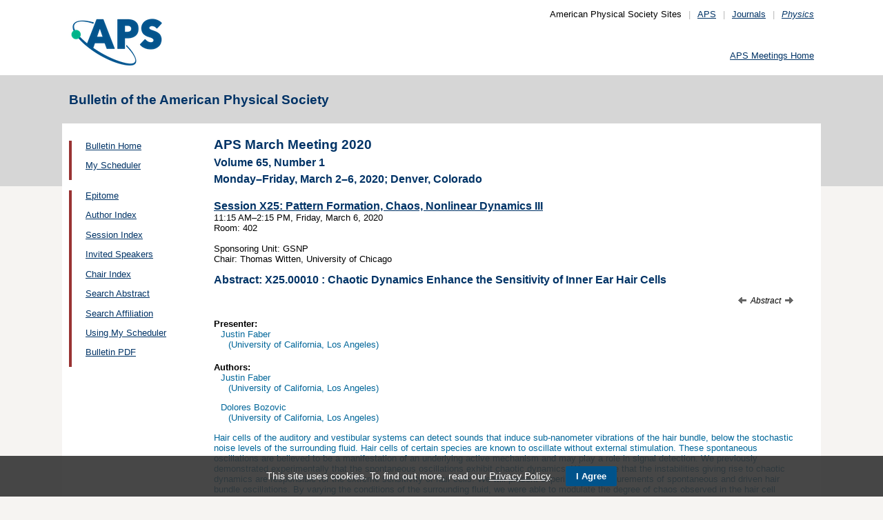

--- FILE ---
content_type: text/css
request_url: https://meetings.aps.org/prn_styles2.css?version=1.0
body_size: 1104
content:
body {
	margin: 0px;
	/* background: url(/images/side.gif) repeat-y top left; */
	background-color: white;
	font-family: arial, sans-serif;
}

#Miscellany {
    display: none;
}

div#meetingBanner {
	width: 0px;
	height: 0px;
	display: none;
	opacity: 0;
}

#Banner h1 {
	margin: 0px;
	width: 138px;
	height: 66px;
	background: url(/images/logo.gif) no-repeat top left;
	background-color: #003366;
}

#Banner h1 span {
	display: none;
}

#Gratuitous {
	margin: 0px;
	width: 138px;
	height: 37px;
	background: url(/images/bar.gif) no-repeat top left;
}

#Nav {
	margin: 0px;
	width: 138px;
	background: url(/images/vert-side.gif) no-repeat top left;
}

#Nav ul {
	margin: 0px;
	padding: 5px 0px 0px 0px;
	cursor: default;
	list-style-type: none;
}

#Nav li {
	padding: 0px 0px 0px 0px;
	margin: 5px 0px 0px 10px;
	font-size: 12px;
	font-weight: bold;
}

#Nav a {
	color: #FFFFCC;
	padding: 5px;
	text-decoration: none;
	display: block;
	width: 113px;
}

#Nav a:hover {
	background-color: #036;
	color: #fff;
	display: block;
	width: 113px;
}

#Main {
	margin: 0px;
	padding: 0px;
	width: 700px;
}

#Header {
	background-color: #FFFFCC;
	padding: 10px;
	text-align: center;
}

#BodyArea {
	background-color: white;
	padding: 10px;
	text-align: left;
}

#BodyArea2 {
	padding: 10px;
	text-align: left;
}

h2 {
	padding: 0px;
	margin: 0px 0px 5px 0px;
	color: #003366;
	font-size: 12pt;
}

.emph {
	color: #006699;
	font-size: 10pt;
	font-weight: bold;
}

ul#Nav1A {
	/* display: none; */
}

ul#Nav1B {
	display: none;
}

ul#Nav1B {
	margin: 8px 0px 5px 0px;
	padding: 0px 0px 0px 0px;
	cursor: default;
	list-style-type: none;
}

ul#Nav1B li {
	padding: 5px 10px 5px 10px;
	margin: 0px 0px 0px 0px;
	display: inline;
	font-size: 12px;
	font-weight: bold;
	background-color: #006699;
}

ul#Nav1B a {
	color: #FFFFCC;
	text-decoration: none;
}

ul#Nav3
{
	padding: 0px 0px 0px 10px;
}
ul#Nav3 a
{
	width: 103px;
}
ul#Nav3 a:hover
{
	width: 103px;
}
.eventList_day
{
	font-weight: bold;
	background-color: #ddd;
	padding: 4px;
}
.eventList_event
{
	padding: 4px 4px 0 4px;
	background-color: #fcfcfc;
}
.eventList_eventOdd 
{
	padding: 4px 4px 0 4px;
	background-color: #eee;
}
.eventList_eventLeft 
{
	float: left;
	width: 200px;
}
.eventList_eventRight 
{
	margin-left: 200px;
}

.smallnormal 
{
	margin: 0px;
	font-size: 11px;
	font-weight: normal;
	font-family: arial, sans-serif;
	color: #006699;
}


.NormalBold
{
	margin: 0px;
	font-size: 13px;
	font-weight: Normal;
	font-family: arial, sans-serif;
	color: #006699;
}

.smallbold 
{
	margin: 0px;
	font-size: 12px;
	font-weight: bold;
	font-family: arial, sans-serif;
	color: #006699;
}

.smallitalic
{
	margin: 0px;
	font-size: 11px;
	font-weight: normal;
	font-family: arial, sans-serif;
	color: #006699;
	font-style: italic;
}

.largerbold 
{
	margin: 0px;
	font-size: 14px;
	font-weight: bold;
	font-family: arial, sans-serif;
	color: #006699;
}

.largernormal 
{
	margin: 0px;
	font-size: 14px;
	font-weight: normal;
	font-family: arial, sans-serif;
	color: #006699;
}

.noprn {
  display:none;
}

/* New Print Styles */

#topBar {
	display:none;
}
#sidebar {
	display:none;
}
#mainContent {
	width:90%;
}
#leftHolder {
	display: none;	
}
#header {
	display: none;	
}
#footer {
	display: none;	
}
	
